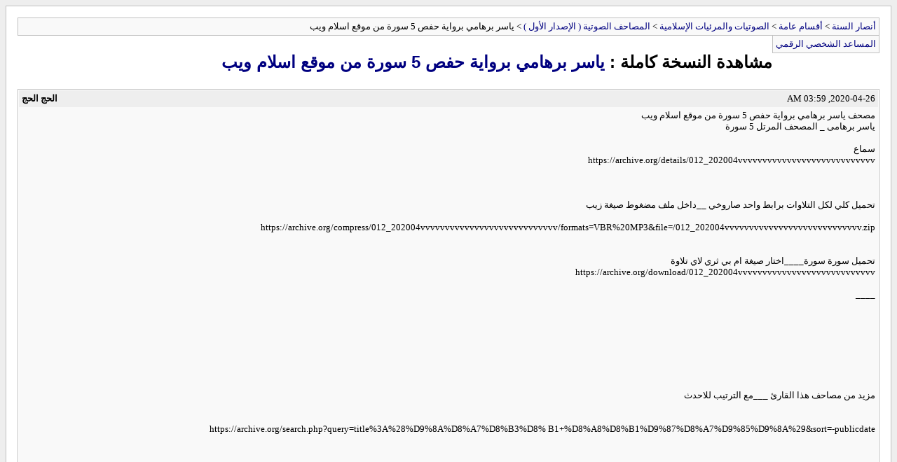

--- FILE ---
content_type: text/html; charset=windows-1256
request_url: https://www.ansarsunna.com/vb/archive/index.php/t-107628.html
body_size: 2400
content:
<!DOCTYPE html PUBLIC "-//W3C//DTD XHTML 1.0 Transitional//EN" "http://www.w3.org/TR/xhtml1/DTD/xhtml1-transitional.dtd">
<html xmlns="http://www.w3.org/1999/xhtml" dir="rtl" lang="ar">
<head>
	<meta http-equiv="Content-Type" content="text/html; charset=windows-1256" />
	<meta name="keywords" content=" ياسر برهامي برواية حفص 5 سورة من موقع اسلام ويب, منتدى،أنصار،السنة،المحمدية،رد،شبهات،منكري،القرآنيون،القرآنيين،حجية،السنة،الشيعة،الصوفية،العلمانيين،الملاحدة،الإلحاد،اللادينيون،اللادينيين،اللادينية،النصرانية،اليهودية،التنصير،الأقباط" />
	<meta name="description" content="[الأرشيف]  ياسر برهامي برواية حفص 5 سورة من موقع اسلام ويب المصاحف الصوتية ( الإصدار الأول )" />
	
	<title> ياسر برهامي برواية حفص 5 سورة من موقع اسلام ويب [الأرشيف]  - أنصار السنة</title>
	<link rel="stylesheet" type="text/css" href="https://www.ansarsunna.com/vb/archive/archive.css" />
</head>
<body>
<div class="pagebody">
<div id="navbar"><a href="https://www.ansarsunna.com/vb/archive/index.php">أنصار السنة</a> &gt; <a href="https://www.ansarsunna.com/vb/archive/index.php/f-48.html">أقسام عامة</a> &gt; <a href="https://www.ansarsunna.com/vb/archive/index.php/f-9.html">الصوتيات والمرئيات الإسلامية</a> &gt; <a href="https://www.ansarsunna.com/vb/archive/index.php/f-23.html">المصاحف الصوتية ( الإصدار الأول )</a> &gt;  ياسر برهامي برواية حفص 5 سورة من موقع اسلام ويب</div>
<hr />
<div class="pda"><a href="https://www.ansarsunna.com/vb/archive/index.php/t-107628.html?pda=1" rel="nofollow">المساعد الشخصي الرقمي</a></div>
<p class="largefont">مشاهدة النسخة كاملة : <a href="https://www.ansarsunna.com/vb/showthread.php?t=107628">ياسر برهامي برواية حفص 5 سورة من موقع اسلام ويب</a></p>
<hr />

<div class="post"><div class="posttop"><div class="username">الحج الحج</div><div class="date">2020-04-26, 03:59 AM</div></div><div class="posttext">مصحف ياسر برهامي  برواية حفص 5   سورة من موقع اسلام ويب<br />
ياسر برهامى  _ المصحف المرتل 5 سورة<br />
<br />
سماع<br />
https://archive.org/details/012_202004vvvvvvvvvvvvvvvvvvvvvvvvvvvv<br />
<br />
<br />
<br />
تحميل كلي لكل التلاوات برابط واحد صاروخي __داخل ملف مضغوط صيغة زيب<br />
<br />
https://archive.org/compress/012_202004vvvvvvvvvvvvvvvvvvvvvvvvvvvv/formats=VBR%20MP3&amp;file=/012_202004vvvvvvvvvvvvvvvvvvvvvvvvvvvv.zip<br />
<br />
<br />
تحميل سورة سورة____اختار صيغة ام بي ثري لاي تلاوة<br />
https://archive.org/download/012_202004vvvvvvvvvvvvvvvvvvvvvvvvvvvv<br />
<br />
____<br />
<br />
<br />
<br />
<br />
<br />
<br />
<br />
<br />
مزيد من مصاحف هذا القارئ ___مع الترتيب  للاحدث<br />
<br />
<br />
https://archive.org/search.php?query=title%3A%28%D9%8A%D8%A7%D8%B3%D8% B1+%D8%A8%D8%B1%D9%87%D8%A7%D9%85%D9%8A%29&amp;sort=-publicdate<br />
<br />
<br />
<br />
<br />
<br />
 <br />
<br />
____<br />
___<br />
___<br />
<br />
<br />
<br />
<br />
____________<br />
___________________<br />
<br />
بشرى و مفاجاة ____1<br />
<br />
<br />
  هنا  ربع مليون صفحة تقريبا تزيد 100 الف كل عام ان شاء الله تجدهم على حسابين<br />
<br />
<br />
<br />
هنا الحساب الاول<br />
<br />
الاحدث<br />
<br />
https://archive.org/details/@yolyo2014_yahoo_com?sort=-publicdate<br />
<br />
الاكثر تحميلا<br />
<br />
https://archive.org/details/@yolyo2014_yahoo_com?sort=-downloads<br />
_________________<br />
_____________<br />
<br />
هنا الحساب الثاني<br />
<br />
الاحدث<br />
<br />
https://archive.org/details/@_2018?sort=-publicdate<br />
<br />
الاكثر تحميلا<br />
<br />
https://archive.org/details/@_2018?sort=-downloads<br />
<br />
____________________________<br />
_________________________________________<br />
<br />
وهنا الاكثر تحميلا للمصاحف في حساباتنا القديمة<br />
<br />
https://archive.org/search.php?query=%28%D8%A7%D8%B6%D8%BA%D8%B7++%D8% B9%D9%84%D9%89+%D9%83%D9%84%D9%85%D8%A9%29&amp;sort=-downloads<br />
<br />
______<br />
<br />
________<br />
<br />
_____<br />
<br />
<br />
<br />
<br />
<br />
<br />
<br />
 بشرى و مفاجاة ____2<br />
<br />
صدر حديثا على موقع ارشيف تقنية تمكنك  عند السماع اونلاين لاي مصحف او اي صوتيات<br />
يمكنك 2 ميزة<br />
<br />
الميزة الاولى___ستجد رسمة الساعة اعلى الصفحة على اليمين__هذه الرسمة لتسريع الصوت<br />
فيمكنك تسريع الصوت لاي مصحف بمقايييس مختلفة للسرعة للسماع حدر اونلاين لاي مصحف<br />
وقبل ان اذكر لك الميزة الثانية  اليك الرابط<br />
هنا آلاف المصاحف مرفوعة على ارشيف مع الترتيب للاحدث فتابع الجديد يوميا هنا<br />
https://archive.org/search.php?query=title%3A%28%D9%85%D8%B5%D8%AD%D9% 81+%29&amp;sort=-publicdate<br />
<br />
____الميزة الثانية ____رسمة البطة___ستجدها اعلى الصفحة على اليمين ايضا بجوار سور المصحف الصوتية في جدول السماع<br />
<br />
اذا ضغطت على رسمة البطة  ستحول الشكل الى مشغل صوتيات مع خاصية الكوليزر الرهيبة للسماع اونلاين<br />
بجودة صوت خيالية مع تغيير الكوليزر حسب ذوقك في الاستماع للحصول على صدى صوت وتقنيات رهيبة<br />
<br />
<br />
_________________<br />
<br />
_____________________<br />
<br />
<br />
_______________________<br />
<br />
<br />
_______________________________________<br />
<br />
<br />
<br />
<br />
<br />
<br />
وهنا سلسلة مصاحف موقع طريق الإسلام <br />
<br />
<br />
<br />
_الان تم رفعها على ارشيف لتكون برابط<br />
<br />
<br />
واحد فقط صاروخي<br />
<br />
<br />
هنا تجد كل المصاحف على ارشيف مع الترتيب للاحدث<br />
<br />
https://archive.org/search.php?query=title%3A%28%D8%B7%D8%B1%D9%8A%D9% 82+%D8%A7%D9%84%D8%A7%D8%B3%D9%84%D8%A7%D9%85%29&amp;sort=-publicdate<br />
<br />
<br />
<br />
<br />
<br />
<br />
<br />
<br />
<br />
<br />
عندما تفتح لك نتائج البحث اضغط على عنوان اي مصحف<br />
<br />
وبعد ان تفتح لك صفحة المصحف ستجد جدول للسماع اونلاين<br />
<br />
وتحت السماع على اليمين ستجد كلمتين<br />
<br />
كلمة VBR MP3 __اضغط عليها كليك يمين لتحميل كل المصحف برابط واحد<br />
<br />
ستفتح لك اختيارات اختار SAVE LINK AS ____ او ___التحميل بواسطة داونلود مانجر اذا كنت مسطبه<br />
<br />
<br />
<br />
<br />
<br />
___اما اذا اردت التحميل المنفرد سورة سورة ستجد كلمة اخرى وهي SHOW ALL<br />
<br />
اضغط عليها كليك يسار ستفتح لك صفحة فيها كل السور<br />
<br />
اضغط على رقم اي سورة لتحميلها واختار صيغة ام بي ثري<br />
<br />
<br />
وهنا الموقع الاصلي لكل المصاحف ولكن التحميل منه منفرد سورة سورة<br />
https://ar.islamway.net/recitations<br />
<br />
<br />
<br />
<br />
<br />
<br />
<br />
<br />
<br />
<br />
___________________________<br />
وهنا لاول مرة____100 مصحف مصور معلم صوت و كتابة___مع الترتيب للاحدث__فتابع كل جديد يوميا هناااااأأأ<br />
<br />
<br />
https://archive.org/search.php?query=title%3A%28+%D9%83%D8%A7%D9%85%D9 %84+%D8%A7%D9%84%D9%85%D8%B5%D9%88%D8%B1%29&amp;sort=-publicdate<br />
__________________________________________________ ______________<br />
_<br />
<br />
<br />
<br />
وهنا الاف الكتب قراءة اونلاين و تحميل صاروخي مع الترتيب للاحدث ---- تابع كل لحظة<br />
<br />
https://archive.org/search.php?query=title%3A%28%D8%A7%D9%82%D8%B1%D8% A7%20%D8%A7%D9%88%D9%86%D9%84%D8%A7%D9%8A%D9%86%29&amp;sort=-publicdate<br />
<br />
<br />
<br />
<br />
<br />
<br />
____________________________--<br />
<br />
<br />
<br />
<br />
<br />
<br />
<br />
<br />
_____________________<br />
<br />
<br />
لمزيد من الشرح العملاق عن موقع ارشيف وكل خصائصه<br />
<br />
هنا فيديو و كتابة<br />
<br />
هنااااااااااااااااااااااا__________ااااااااااااااا<br />
https://archive.org/details/Arch1251252455415255215</div></div><hr />


<div id="copyright">vBulletin® Jelsoft Enterprises Ltd , Copyright ©2000-2026</div>
</div>
</body>
</html><br /><center>
<!-- Histats.com  START  (standard)-->
<script type="text/javascript">document.write(unescape("%3Cscript src=%27http://s10.histats.com/js15.js%27 type=%27text/javascript%27%3E%3C/script%3E"));</script>
<a href="http://www.histats.com" target="_blank" title="free web tracker" ><script  type="text/javascript" >
try {Histats.start(1,3091012,4,19,200,40,"00011111");
Histats.track_hits();} catch(err){};
</script></a>
<noscript><a href="http://www.histats.com" target="_blank"><img  src="http://sstatic1.histats.com/0.gif?3091012&101" alt="free web tracker" border="0"></a></noscript>
<!-- Histats.com  END  -->
</center>